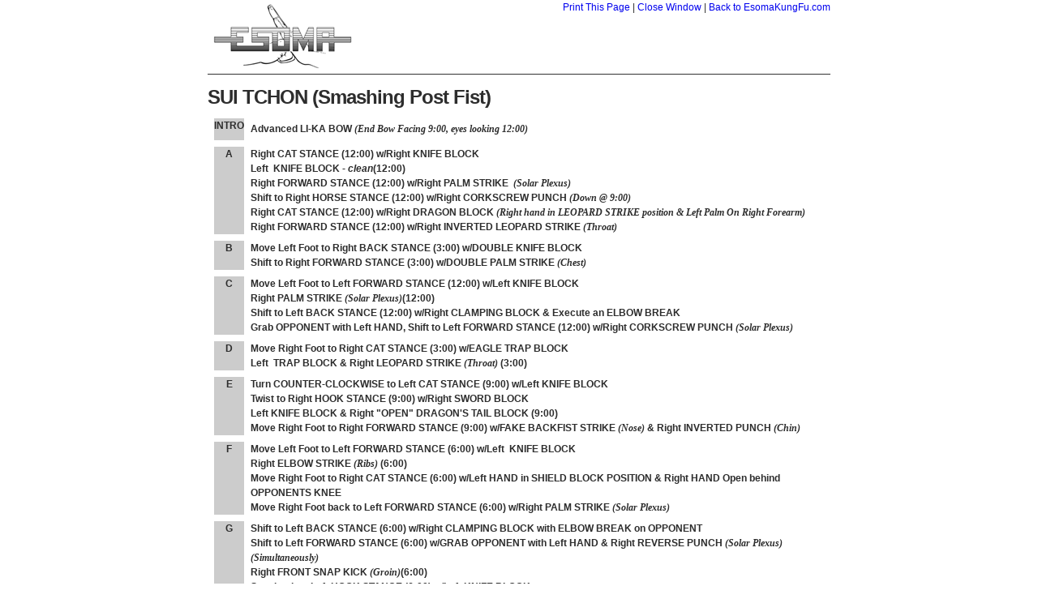

--- FILE ---
content_type: text/html;charset=UTF-8
request_url: http://esomakungfu.com/students/resources/suitchon.cfm
body_size: 3487
content:

	<!DOCTYPE html PUBLIC "-//W3C//DTD XHTML 1.0 Transitional//EN" "http://www.w3.org/TR/xhtml1/DTD/xhtml1-transitional.dtd">
	<html xmlns="http://www.w3.org/1999/xhtml">
	<head>
		<title> ESOMA Kungfu | Teaching Kung Fu &amp; Self Defense in the Lake Norman, Cornelius, Huntersville, Mooresville & Charlotte area</title>     
		<meta name="description" content="">
		<meta name="keywords" content="">
		<link rel="stylesheet" type="text/css" href="/css/global.css" />
		<link rel="stylesheet" type="text/css" href="/css/print.css" />
		
	    <link rel="shortcut icon" href="/favicon.ico" >
	    <link rel="icon" type="image/gif" href="/favicon.ico" >		
	</head>
	<body>
		<div id="hd" class="clear">
			<img src="/images/logo-print.png" style="float: left;"/>
			<p class="text-right" style="width: 360px; float: right;"><a href="javascript:window.print();">Print This Page</a> | <a href="javascript:window.close()">Close Window</a> | <a href="/students/sash-requirements.cfm">Back to EsomaKungFu.com</a></p>
		</div>		
		<div id="printcontent">


<h1>SUI TCHON (Smashing Post Fist)</h1>
<table CELLSPACING="8" CELLPADDING="0" WIDTH="100%">
  <tr>
    <td BGCOLOR="#CCCCCC"><!--mstheme--><font face="Trebuchet MS, Arial, Helvetica"><p align="center"><b><font FACE="Arial,Helvetica">INTRO</font></b> <!--mstheme--></font></td>

    <td><!--mstheme--><font face="Trebuchet MS, Arial, Helvetica"><b><font FACE="Arial,Helvetica">Advanced LI-KA BOW </font><i><font FACE="Times New Roman,Times">(End Bow Facing 9:00, eyes looking 12:00)</font></i></b><!--mstheme--></font></td>
  </tr>
  <tr>
    <td BGCOLOR="#CCCCCC" valign="top"><!--mstheme--><font face="Trebuchet MS, Arial, Helvetica"><p align="center"><b><font FACE="Arial,Helvetica">A</font></b>
    <!--mstheme--></font></td>
    <td><!--mstheme--><font face="Trebuchet MS, Arial, Helvetica"><font FACE="Arial,Helvetica"><b>Right CAT STANCE (12:00) w/Right KNIFE BLOCK</b>&nbsp;</font>&nbsp;
    <br>

    <font FACE="Arial,Helvetica"><b>Left&nbsp; KNIFE BLOCK - <em>clean</em>(12:00)</b>&nbsp;</font>&nbsp;
    <br>
    <font FACE="Arial,Helvetica"><b>Right FORWARD STANCE (12:00) w/Right PALM STRIKE</b>&nbsp;
    </font><b><i><font FACE="Times New Roman,Times">(Solar Plexus)</font></i></b>&nbsp; <br>
    <b><font FACE="Arial,Helvetica">Shift to Right HORSE STANCE (12:00) w/Right CORKSCREW
    PUNCH </font><i><font FACE="Times New Roman,Times">(Down @ 9:00)</b>&nbsp;</font></i>&nbsp;

    <br>
    <b><font FACE="Arial,Helvetica">Right CAT STANCE (12:00) w/Right DRAGON BLOCK </font><i><font FACE="Times New Roman,Times">(Right hand in LEOPARD STRIKE position &amp; Left Palm On
    Right Forearm)</font></i></b><font FACE="Arial,Helvetica">&nbsp;</font>&nbsp; <br>
    <b><font FACE="Arial,Helvetica">Right FORWARD STANCE (12:00) w/Right INVERTED LEOPARD
    STRIKE </font><i><font FACE="Times New Roman,Times">(Throat)</font></i></b><!--mstheme--></font></td>
  </tr>
  <tr>

    <td BGCOLOR="#CCCCCC" valign="top"><!--mstheme--><font face="Trebuchet MS, Arial, Helvetica"><p align="center"><b><font FACE="Arial,Helvetica">B</font></b>
    <!--mstheme--></font></td>
    <td><!--mstheme--><font face="Trebuchet MS, Arial, Helvetica"><font FACE="Arial,Helvetica"><b>Move Left Foot to Right BACK STANCE (3:00) w/DOUBLE
    KNIFE BLOCK</b>&nbsp;</font>&nbsp; <br>
    <b><font FACE="Arial,Helvetica">Shift to Right FORWARD STANCE (3:00) w/DOUBLE PALM STRIKE </font><i><font FACE="Times New Roman,Times">(Chest)</font></i></b><!--mstheme--></font></td>
  </tr>
  <tr>

    <td BGCOLOR="#CCCCCC" valign="top"><!--mstheme--><font face="Trebuchet MS, Arial, Helvetica"><p align="center"><b><font FACE="Arial,Helvetica">C</font></b>
    <!--mstheme--></font></td>
    <td><!--mstheme--><font face="Trebuchet MS, Arial, Helvetica"><font FACE="Arial,Helvetica"><b>Move Left Foot to Left FORWARD STANCE (12:00) w/Left
    KNIFE BLOCK</b>&nbsp;</font>&nbsp; <br>
    <b><font FACE="Arial,Helvetica">Right PALM STRIKE </font><i><font FACE="Times New Roman,Times">(Solar Plexus)</font></i><font FACE="Arial,Helvetica">(12:00)</b>&nbsp;</font>&nbsp;
    <br>
    <font FACE="Arial,Helvetica"><b>Shift to Left BACK STANCE (12:00) w/Right CLAMPING BLOCK
    &amp; Execute an ELBOW BREAK</b>&nbsp;</font>&nbsp; <br>

    <b><font FACE="Arial,Helvetica">Grab OPPONENT with Left HAND, Shift to Left FORWARD STANCE
    (12:00) w/Right CORKSCREW PUNCH </font><i><font FACE="Times New Roman,Times">(Solar
    Plexus)</font></i></b>&nbsp;<!--mstheme--></font></td>
  </tr>
  <tr>
    <td BGCOLOR="#CCCCCC" valign="top"><!--mstheme--><font face="Trebuchet MS, Arial, Helvetica"><p align="center"><b><font FACE="Arial,Helvetica">D</font></b>
    <!--mstheme--></font></td>
    <td><!--mstheme--><font face="Trebuchet MS, Arial, Helvetica"><font FACE="Arial,Helvetica"><b>Move Right Foot to Right CAT STANCE (3:00) w/EAGLE
    TRAP BLOCK</b>&nbsp;</font>&nbsp; <br>

    <b><font FACE="Arial,Helvetica">Left&nbsp; TRAP BLOCK &amp; Right LEOPARD STRIKE </font><i><font FACE="Times New Roman,Times">(Throat)</font></i><font FACE="Arial,Helvetica"> (3:00)</b>&nbsp;</font>&nbsp;<!--mstheme--></font></td>
  </tr>
  <tr>
    <td BGCOLOR="#CCCCCC" valign="top"><!--mstheme--><font face="Trebuchet MS, Arial, Helvetica"><p align="center"><b><font FACE="Arial,Helvetica">E</font></b>

    <!--mstheme--></font></td>
    <td><!--mstheme--><font face="Trebuchet MS, Arial, Helvetica"><b><font FACE="Arial,Helvetica">Turn COUNTER-CLOCKWISE to Left CAT STANCE (9:00)
    w/Left KNIFE BLOCK</font></b>&nbsp; <br>
    <font FACE="Arial,Helvetica"><b>Twist to Right HOOK STANCE (9:00) w/Right SWORD BLOCK</b>&nbsp;</font>&nbsp;
    <br>
    <font FACE="Arial,Helvetica"><b>Left KNIFE BLOCK &amp; Right &quot;OPEN&quot; DRAGON'S
    TAIL BLOCK (9:00)</b>&nbsp;</font>&nbsp; <br>

    <b><font FACE="Arial,Helvetica">Move Right Foot to Right FORWARD STANCE (9:00) w/FAKE
    BACKFIST STRIKE </font><i><font FACE="Times New Roman,Times">(Nose)</font></i><font FACE="Arial,Helvetica"> &amp; Right INVERTED PUNCH </font><i><font FACE="Times New Roman,Times">(Chin)</font></i></b><!--mstheme--></font></td>
  </tr>
  <tr>
    <td BGCOLOR="#CCCCCC" valign="top"><!--mstheme--><font face="Trebuchet MS, Arial, Helvetica"><p align="center"><b><font FACE="Arial,Helvetica">F</font></b>
    <!--mstheme--></font></td>

    <td><!--mstheme--><font face="Trebuchet MS, Arial, Helvetica"><font FACE="Arial,Helvetica"><b>Move Left Foot to Left FORWARD STANCE (6:00)
    w/Left&nbsp; KNIFE BLOCK</b>&nbsp;</font>&nbsp; <br>
    <b><font FACE="Arial,Helvetica">Right ELBOW STRIKE </font><i><font FACE="Times New Roman,Times">(Ribs)</font></i><font FACE="Arial,Helvetica"> (6:00)</b>&nbsp;</font>&nbsp;
    <br>
    <font FACE="Arial,Helvetica"><b>Move Right Foot to Right CAT STANCE (6:00) w/Left HAND in
    SHIELD BLOCK POSITION &amp; Right HAND Open behind OPPONENTS KNEE</b>&nbsp;</font>&nbsp; <br>

    <b><font FACE="Arial,Helvetica">Move Right Foot back to Left FORWARD STANCE (6:00) w/Right
    PALM STRIKE </font><i><font FACE="Times New Roman,Times">(Solar Plexus)</font></i></b><!--mstheme--></font></td>
  </tr>
  <tr>
    <td BGCOLOR="#CCCCCC" valign="top"><!--mstheme--><font face="Trebuchet MS, Arial, Helvetica"><p align="center"><b><font FACE="Arial,Helvetica">G</font></b>
    <!--mstheme--></font></td>
    <td><!--mstheme--><font face="Trebuchet MS, Arial, Helvetica"><font FACE="Arial,Helvetica"><b>Shift to Left BACK STANCE (6:00) w/Right CLAMPING
    BLOCK with ELBOW BREAK on OPPONENT</b>&nbsp;</font>&nbsp; <br>

    <b><font FACE="Arial,Helvetica">Shift to Left FORWARD STANCE (6:00) w/GRAB OPPONENT with
    Left HAND &amp; Right REVERSE PUNCH </font><i><font FACE="Times New Roman,Times">(Solar
    Plexus)</font><font FACE="Arial,Helvetica"> </font><font FACE="Times New Roman,Times">(Simultaneously)</font></i></b><font FACE="Arial,Helvetica">&nbsp;</font>&nbsp; <br>
    <b><font FACE="Arial,Helvetica">Right FRONT SNAP KICK </font><i><font FACE="Times New Roman,Times">(Groin)</font></i><font FACE="Arial,Helvetica">(6:00)</b>&nbsp;</font>&nbsp;
    <br>
    <font FACE="Arial,Helvetica"><b>Step back to Left HOOK STANCE (6:00) w/Left KNIFE BLOCK</b>&nbsp;</font>&nbsp;

    <br>
    <b><font FACE="Arial,Helvetica">Shift to Right HORSE STANCE (6:00) w/Right EAGLE'S BEAK
    STRIKE </font><i><font FACE="Times New Roman,Times">(Solar Plexus)</font></i></b><font FACE="Arial,Helvetica">&nbsp;</font>&nbsp; <br>
    <b><font FACE="Arial,Helvetica">Move Left Foot to HORSE STANCE </font><i><font FACE="Times New Roman,Times">(Facing 6:00)</font></i><font FACE="Arial,Helvetica"> w/Left
    DRAGON'S TAIL BLOCK</b>&nbsp;</font>&nbsp; <br>
    <b><font FACE="Arial,Helvetica">Right CORKSCREW PUNCH (6:00) </font><i><font FACE="Times New Roman,Times">(Down)</font></i></b><!--mstheme--></font></td>

  </tr>
  <tr>
    <td ALIGN="center" BGCOLOR="#CCCCCC" valign="top"><!--mstheme--><font face="Trebuchet MS, Arial, Helvetica"><b><font FACE="Arial,Helvetica">H</font></b><!--mstheme--></font></td>
    <td><!--mstheme--><font face="Trebuchet MS, Arial, Helvetica"><b><font FACE="Arial,Helvetica">Shift to Right HALF-SPLIT STANCE (9:00) w/Left SHIELD
    BLOCK &amp; Right INVERTED SNAKE STRIKE </font><i><font FACE="Times New Roman,Times">(Groin)
    (Simultaneously)&nbsp;&nbsp;</font></i></b>&nbsp; <br>
    <b><font FACE="Arial,Helvetica">Move Left Foot to Left FORWARD STANCE (9:00) w/GRAB
    OPPONENTS GROIN with Left HAND &amp; Right REVERSE PUNCH </font><i><font FACE="Times New Roman,Times">(Groin)</font></i></b><!--mstheme--></font></td>

  </tr>
  <tr>
    <td ALIGN="center" BGCOLOR="#CCCCCC" valign="top"><!--mstheme--><font face="Trebuchet MS, Arial, Helvetica"><b><font FACE="Arial,Helvetica">I</font></b><!--mstheme--></font></td>
    <td><!--mstheme--><font face="Trebuchet MS, Arial, Helvetica"><font FACE="Arial,Helvetica"><b>Move Left Foot to Left CAT STANCE (9:00) w/Left KNIFE
    BLOCK</b>&nbsp;</font>&nbsp; <br>
    <font FACE="Arial,Helvetica"><b>Twist to Right HOOK STANCE (9:00) w/Right SWORD
    BLOCK&nbsp;&nbsp;</b>&nbsp;</font>&nbsp; <br>
    <b><font FACE="Arial,Helvetica">Left KNIFE BLOCK &amp; Right &quot;OPEN&quot; DRAGON'S
    TAIL BLOCK </font><i><font FACE="Times New Roman,Times">(Simultaneously)&nbsp;</font></i></b>&nbsp;

    <br>
    <b><font FACE="Arial,Helvetica">Move Right Foot to Right FORWARD STANCE (9:00) w/Fake
    BACKFIST STRIKE </font><i><font FACE="Times New Roman,Times">(Nose)</font></i></b>&nbsp; <br>
    <b><font FACE="Arial,Helvetica">Right INVERTED PUNCH </font><i><font FACE="Times New Roman,Times">(Chin)</font></i></b><!--mstheme--></font></td>
  </tr>
  <tr>
    <td ALIGN="center" BGCOLOR="#CCCCCC" valign="top"><!--mstheme--><font face="Trebuchet MS, Arial, Helvetica"><b><font FACE="Arial,Helvetica">J</font></b><!--mstheme--></font></td>

    <td><!--mstheme--><font face="Trebuchet MS, Arial, Helvetica"><font FACE="Arial,Helvetica"><b>Move Left Foot to Left FORWARD STANCE (7:30)
    w/Left&nbsp; KNIFE BLOCK</b>&nbsp;</font>&nbsp; <br>
    <font FACE="Arial,Helvetica"><b>Right PALM STRIKE (7:30)</b>&nbsp;</font> <b><i><font FACE="Times New Roman,Times">(Solar Plexus)</font></i></b><font FACE="Arial,Helvetica">&nbsp;</font>&nbsp;
    <br>
    <b><font FACE="Arial,Helvetica">Move Left Foot to Left CAT STANCE (7:30) w/DOUBLE EAGLE'S
    CLAWS </font><i><font FACE="Times New Roman,Times">(Left hand on top)&nbsp;&nbsp;</font></i></b>&nbsp;

    <br>
    <b><font FACE="Arial,Helvetica">Move Left Foot to Left FORWARD STANCE (7:30) w/CROSSED
    DOUBLE PUNCH </font><i><font FACE="Times New Roman,Times">(Left hand on top)</font></i></b><font FACE="Arial,Helvetica">&nbsp;</font>&nbsp; <br>
    <b><font FACE="Arial,Helvetica">Move Left Foot to Left CAT STANCE (7:30) w/DOUBLE EAGLE'S
    CLAWS </font><i><font FACE="Times New Roman,Times">(Left hand on top)</font></i></b><font FACE="Arial,Helvetica">&nbsp;</font>&nbsp; <br>
    <b><font FACE="Arial,Helvetica">Move Right Foot to Right CAT STANCE (7:30) w/FAKE BACKFIST
    STRIKE </font><i><font FACE="Times New Roman,Times">(Nose)</font></i></b><font FACE="Arial,Helvetica">&nbsp;</font>&nbsp; <br>

    <b><font FACE="Arial,Helvetica">INVERTED PUNCH (7:30) </font><i><font FACE="Times New Roman,Times">(Chin)</font></i></b><!--mstheme--></font></td>
  </tr>
  <tr>
    <td ALIGN="center" BGCOLOR="#CCCCCC" valign="top"><!--mstheme--><font face="Trebuchet MS, Arial, Helvetica"><b><font FACE="Arial,Helvetica">K</font></b><!--mstheme--></font></td>
    <td><!--mstheme--><font face="Trebuchet MS, Arial, Helvetica"><font FACE="Arial,Helvetica"><b>Turn COUNTER-CLOCKWISE ON Right Foot to Left CAT
    STANCE (12:00) w/Left KNIFE BLOCK</b>&nbsp;</font>&nbsp; <br>
    <font FACE="Arial,Helvetica"><b>Twist to Right HOOK STANCE (12:00) w/Right SWORD BLOCK</b>&nbsp;</font>&nbsp;

    <br>
    <b><font FACE="Arial,Helvetica">Left KNIFE BLOCK &amp; Right &quot;OPEN&quot; DRAGON'S
    TAIL BLOCK (</font><i><font FACE="Times New Roman,Times">Simultaneously)</font></i></b><font FACE="Arial,Helvetica">&nbsp;</font>&nbsp; <br>
    <b><font FACE="Arial,Helvetica">Move Right Foot to Right FORWARD STANCE (12:00) w/Right
    CORKSCREW PUNCH </font><i><font FACE="Times New Roman,Times">(Groin)</font></i></b><font FACE="Arial,Helvetica">&nbsp;</font>&nbsp; <br>

    <b><font FACE="Arial,Helvetica">Left CORKSCREW PUNCH (12:00) </font><i><font FACE="Times New Roman,Times">(Solar Plexus)</font></i></b><font FACE="Arial,Helvetica">&nbsp;&nbsp;</font>&nbsp;
    <br>
    <b><font FACE="Arial,Helvetica">Right FEMALE PUNCH (12:00) </font><i><font FACE="Times New Roman,Times">(Chin)</font></i></b><font FACE="Arial,Helvetica">&nbsp;<i>&nbsp;</i></font>&nbsp;
    <br>
    <b><font FACE="Arial,Helvetica">Move Right Foot to Right CAT STANCE (12:00) </font><i><font FACE="Times New Roman,Times">(Ready Position)</font></i></b><font FACE="Arial,Helvetica">&nbsp;</font>&nbsp;
    <br>

    <b><font FACE="Arial,Helvetica">Move Right Foot to Left CAT STANCE (12:00) </font><i><font FACE="Times New Roman,Times">(Closing Movement)</font></i></b><!--mstheme--></font></td>
  </tr>
  <tr>
    <td BGCOLOR="#CCCCCC"><!--mstheme--><font face="Trebuchet MS, Arial, Helvetica"><p align="center"><b><font FACE="Arial,Helvetica">END</font></b> <!--mstheme--></font></td>
    <td><!--mstheme--><font face="Trebuchet MS, Arial, Helvetica"><b><font FACE="Arial,Helvetica">LI-KA BOW (12:00)</font></b><!--mstheme--></font></td>
  </tr>

</table>

		</div>
	</body>
	</html>
	

--- FILE ---
content_type: text/css
request_url: http://esomakungfu.com/css/global.css
body_size: 1442
content:
/*
*
*	Global Styles Rules
*
*/

.clear 			{ clear:both; }

.float-left 	{ float:left; }
.float-right 	{ float:right; }

.text-left 		{ text-align:left; }
.text-right 	{ text-align:right; }
.text-center 	{ text-align:center; }
.text-justify 	{ text-align:justify; }

.bold 			{ font-weight:bold; }
.italic 		{ font-style:italic; }
.underline 		{ border-bottom:1px solid; }
.highlight 		{ background:#ffc; }


.img-left 		{ float:left;margin:4px 10px 4px 0; }
.img-right 		{ float:right;margin:4px 0 4px 10px; }

.nopadding 		{ padding:0; }
.noindent 		{ margin-left:0;padding-left:0; }
.nobullet 		{ list-style:none;list-style-image:none; }
.noborder		{border: none;}
.nobackground	{background:none;}

.printhide		{display:none;}

.bgreplace		{text-indent: -9999em; position: relative;}
.bgreplace a	{position: absolute; display:block; top: 0; left: 0;}

.red			{font-weight: bold; color: #55292A;}	

.input			{ border: 1px solid #cfcfcf; border-top-color: #919191; border-bottom-color: #e5e5e5; border-left-color: #d0d0d0; padding: 3px; background: #fff url(../images/input_bg.gif) repeat-x left top; font-family: Verdana, Arial, sans-serif;}

.bordertopbottom	{border-top: 1px solid #ccc; border-bottom: 1px solid #ccc; padding: 3px 0;}

input{vertical-align: middle;}

.clearafter:after, .clear:after {
    content: "."; 
    display: block; 
    height: 0; 
    clear: both; 
    visibility: hidden;
}

 .clearafter, .clear {display:inline-block;}
  /* Hide from IE Mac \*/
 .clearafter, .clear {display:block;}
 /* End hide from IE Mac */

 * html .clearafter, * html .clear{height: 1px;}

html, body {
	border:0;
	margin:0;
	padding:0;
}

body {
	font: 12px/1.5 "Lucida Sans",Verdana, Arial, Helvetica, sans-serif;
	color: #2d2d2d;
}

a{text-decoration: none; outline:none;}
a:hover{text-decoration: underline;}
a img{border: none;}
h1, h2, h3, h4, h5, h6 {
margin:0;
padding:0;
}

h1 {
letter-spacing:-1px;
font-size:2em;
}

h2 {
letter-spacing:-1px;
font-size:1.5em;
}

h3,h4,h5,h6 {
font-size:1em;
}

p, ul, ol {
margin:0;
padding:0 0 9px 0;
}

blockquote {
margin:22px 40px;
padding:0;
}

ul, ol {

padding:0 0 18px 40px;
}

small {
font-size:0.85em;
}


#msg{
		width: 95%;
		font-family: Verdana, sans-serif;
		margin: 10px auto;
 		padding: 5px 5px 5px 10px;
		line-height: 20px;
	}

	.notice{
	    background: #ffc;
	    color: #31363e; 
		border: 1px solid #ffdc50;
		}

	.success{
	    background: #E2F9E3;
	    color: #060; 
		border: 1px solid #9c9;
		}
		
	.error, .formError{
		background: #FFE3E0;
	    color: #E31B0C; 
		border: 1px solid #DC6E66;
		}
	#msg.error{padding: 0 0 5px 0;}
	
	#msg.formError{padding: 0;}
	.formError h5{color: #fff; background: #E31B0C; padding: 3px;}
	
	.formError .errorlist{font-size: 90%; margin-bottom: 0; padding-bottom: 5px; padding-top: 5px;}
	.formError .errorlist li{list-style:disc;}


--- FILE ---
content_type: text/css
request_url: http://esomakungfu.com/css/print.css
body_size: 228
content:
body{width: 8in; margin: 0 auto;}

#hd{border-bottom: 1px solid #333; padding-bottom: 5px; margin-bottom: 10px;}
.printhide{display:none;}
